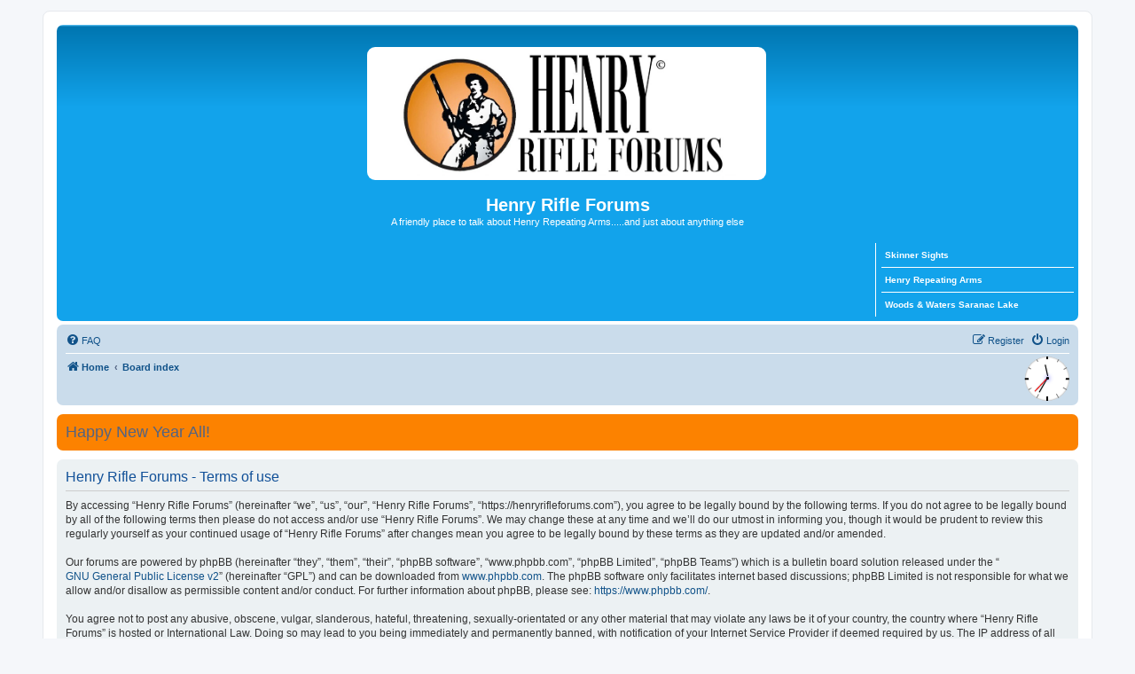

--- FILE ---
content_type: text/html; charset=UTF-8
request_url: https://henryrifleforums.com/ucp.php?mode=terms&sid=6900482466d919d3929f8346d9e3b9c7
body_size: 4498
content:
<!DOCTYPE html>
<html dir="ltr" lang="en-gb">
<head>
<meta charset="utf-8" />

    <link rel="icon" href="./favicon.ico" type="image/x-icon">

    <link rel="icon" href="/favicon.ico" type="image/x-icon">


<meta http-equiv="X-UA-Compatible" content="IE=edge">
<meta name="viewport" content="width=device-width, initial-scale=1" />



<title>Henry Rifle Forums - User Control Panel - Terms of use</title>

	<link rel="alternate" type="application/atom+xml" title="Feed - Henry Rifle Forums" href="/app.php/feed?sid=7e90460752e92ff781d66ef241fef9e5">		<link rel="alternate" type="application/atom+xml" title="Feed - All forums" href="/app.php/feed/forums?sid=7e90460752e92ff781d66ef241fef9e5">	<link rel="alternate" type="application/atom+xml" title="Feed - New Topics" href="/app.php/feed/topics?sid=7e90460752e92ff781d66ef241fef9e5">	<link rel="alternate" type="application/atom+xml" title="Feed - Active Topics" href="/app.php/feed/topics_active?sid=7e90460752e92ff781d66ef241fef9e5">			

<!--
	phpBB style name: prosilver
	Based on style:   prosilver (this is the default phpBB3 style)
	Original author:  Tom Beddard ( http://www.subBlue.com/ )
	Modified by:
-->

<link href="./assets/css/font-awesome.min.css?assets_version=172" rel="stylesheet">
<link href="./styles/prosilver/theme/stylesheet.css?assets_version=172" rel="stylesheet">
<link href="./styles/prosilver/theme/en/stylesheet.css?assets_version=172" rel="stylesheet">




<!--[if lte IE 9]>
	<link href="./styles/prosilver/theme/tweaks.css?assets_version=172" rel="stylesheet">
<![endif]-->

		
<link href="./ext/alex75/catimg/styles/prosilver/theme/cat-img.css?assets_version=172" rel="stylesheet" media="screen" />
<link href="./ext/bb3mobi/lastpostavatar/styles/all/theme/lastpostavatar.css?assets_version=172" rel="stylesheet" media="screen" />
<link href="./ext/david63/sitelogo/styles/prosilver/theme/site_logo_common.css?assets_version=172" rel="stylesheet" media="screen" />
<link href="./ext/dmzx/linkmenu/styles/prosilver/theme/linkmenu.css?assets_version=172" rel="stylesheet" media="screen" />
<link href="./ext/dmzx/memberprofileviews/styles/prosilver/theme/memberprofileviews.css?assets_version=172" rel="stylesheet" media="screen" />
<link href="./ext/hifikabin/clock/styles/all/theme/clock.css?assets_version=172" rel="stylesheet" media="screen" />
<link href="./ext/phpbb/boardannouncements/styles/all/theme/boardannouncements.css?assets_version=172" rel="stylesheet" media="screen" />
<link href="./ext/phpbbmodders/annualstars/styles/prosilver/theme/imageset.css?assets_version=172" rel="stylesheet" media="screen" />
<link href="./ext/phpbb/boardannouncements/styles/all/theme/boardannouncements.css?assets_version=172" rel="stylesheet" media="screen" />




</head>
<body id="phpbb" class="nojs notouch section-ucp ltr ">


<div id="wrap" class="wrap">
	<a id="top" class="top-anchor" accesskey="t"></a>
	<div id="page-header">
		<div class="headerbar" role="banner">
					<div class="inner">

			<div id="site-description" class="site-description">
				<a id="logo" class="logo" href="https://henryrifleforums.com" title="Home"><span class="site_logo"></span></a>
				<h1>Henry Rifle Forums</h1>
				<p>A friendly place to talk about Henry Repeating Arms.....and just about anything else</p>
				<p class="skiplink"><a href="#start_here">Skip to content</a></p>
			</div>

			<div class="menu-block" style="float: right; width: 19%;">
	<div class="menu-row-first responsive-hide"><a class="left menu-link" href="http://www.skinnersights.com/">Skinner Sights</a></div>	<div class="menu-row responsive-hide"><a class="left menu-link" href="https://www.henryusa.com/">Henry Repeating Arms</a></div>	<div class="menu-row-last responsive-hide"><a class="left menu-link" href="https://www.facebook.com/pages/biz/12983/Woods-Waters-376535972836104/">Woods &amp; Waters Saranac Lake</a></div></div>
<div style="float: left; width: 79.5%;"></div>
						
			</div>
					</div>
				<div class="navbar" role="navigation">
	<div class="inner">

	<ul id="nav-main" class="nav-main linklist" role="menubar">

		<li id="quick-links" class="quick-links dropdown-container responsive-menu hidden" data-skip-responsive="true">
			<a href="#" class="dropdown-trigger">
				<i class="icon fa-bars fa-fw" aria-hidden="true"></i><span>Quick links</span>
			</a>
			<div class="dropdown">
				<div class="pointer"><div class="pointer-inner"></div></div>
				<ul class="dropdown-contents" role="menu">
					
					
										<li class="separator"></li>

									</ul>
			</div>
		</li>

				<li data-skip-responsive="true">
			<a href="/app.php/help/faq?sid=7e90460752e92ff781d66ef241fef9e5" rel="help" title="Frequently Asked Questions" role="menuitem">
				<i class="icon fa-question-circle fa-fw" aria-hidden="true"></i><span>FAQ</span>
			</a>
		</li>
						
			<li class="rightside"  data-skip-responsive="true">
			<a href="./ucp.php?mode=login&amp;sid=7e90460752e92ff781d66ef241fef9e5" title="Login" accesskey="x" role="menuitem">
				<i class="icon fa-power-off fa-fw" aria-hidden="true"></i><span>Login</span>
			</a>
		</li>
					<li class="rightside" data-skip-responsive="true">
				<a href="./ucp.php?mode=register&amp;sid=7e90460752e92ff781d66ef241fef9e5" role="menuitem">
					<i class="icon fa-pencil-square-o  fa-fw" aria-hidden="true"></i><span>Register</span>
				</a>
			</li>
						</ul>

	<ul id="nav-breadcrumbs" class="nav-breadcrumbs linklist navlinks" role="menubar">
								<li class="breadcrumbs" itemscope itemtype="http://schema.org/BreadcrumbList">
							<span class="crumb"  itemtype="http://schema.org/ListItem" itemprop="itemListElement" itemscope><a href="https://henryrifleforums.com" itemtype="https://schema.org/Thing" itemprop="item" data-navbar-reference="home"><i class="icon fa-home fa-fw" aria-hidden="true"></i><span itemprop="name">Home</span></a><meta itemprop="position" content="1" /></span>
										<span class="crumb"  itemtype="http://schema.org/ListItem" itemprop="itemListElement" itemscope><a href="./index.php?sid=7e90460752e92ff781d66ef241fef9e5" itemtype="https://schema.org/Thing" itemprop="item" accesskey="h" data-navbar-reference="index"><span itemprop="name">Board index</span></a><meta itemprop="position" content="2" /></span>

								</li>
		<li class="rightside responsive-hide">
   <div id="liveclock" class="outer_face">
      <div class="marker oneseven"></div>
      <div class="marker twoeight"></div>
      <div class="marker fourten"></div>
      <div class="marker fiveeleven"></div>
      <div class="inner_face">
         <div class="hand hour"></div>
         <div class="hand minute"></div>
         <div class="hand second"></div>
      </div>
   </div>
</li>

			</ul>

	</div>
</div>
	</div>

	
	<a id="start_here" class="anchor"></a>
	<div id="page-body" class="page-body" role="main">
		
					<div id="phpbb_announcement" style="background-color:#fc8200">
				<div><span style="font-size:150%;line-height:116%">                                                                     Happy New Year All!</span></div>
	</div>


	<div class="panel">
		<div class="inner">
		<div class="content">
			<h2 class="sitename-title">Henry Rifle Forums - Terms of use</h2>
			<p>By accessing “Henry Rifle Forums” (hereinafter “we”, “us”, “our”, “Henry Rifle Forums”, “https://henryrifleforums.com”), you agree to be legally bound by the following terms. If you do not agree to be legally bound by all of the following terms then please do not access and/or use “Henry Rifle Forums”. We may change these at any time and we’ll do our utmost in informing you, though it would be prudent to review this regularly yourself as your continued usage of “Henry Rifle Forums” after changes mean you agree to be legally bound by these terms as they are updated and/or amended.<br />
	<br />
	Our forums are powered by phpBB (hereinafter “they”, “them”, “their”, “phpBB software”, “www.phpbb.com”, “phpBB Limited”, “phpBB Teams”) which is a bulletin board solution released under the “<a href="http://opensource.org/licenses/gpl-2.0.php">GNU General Public License v2</a>” (hereinafter “GPL”) and can be downloaded from <a href="https://www.phpbb.com/">www.phpbb.com</a>. The phpBB software only facilitates internet based discussions; phpBB Limited is not responsible for what we allow and/or disallow as permissible content and/or conduct. For further information about phpBB, please see: <a href="https://www.phpbb.com/">https://www.phpbb.com/</a>.<br />
	<br />
	You agree not to post any abusive, obscene, vulgar, slanderous, hateful, threatening, sexually-orientated or any other material that may violate any laws be it of your country, the country where “Henry Rifle Forums” is hosted or International Law. Doing so may lead to you being immediately and permanently banned, with notification of your Internet Service Provider if deemed required by us. The IP address of all posts are recorded to aid in enforcing these conditions. You agree that “Henry Rifle Forums” have the right to remove, edit, move or close any topic at any time should we see fit. As a user you agree to any information you have entered to being stored in a database. While this information will not be disclosed to any third party without your consent, neither “Henry Rifle Forums” nor phpBB shall be held responsible for any hacking attempt that may lead to the data being compromised.
	</p>
		</div>
		</div>
	</div>


			</div>


<div id="page-footer" class="page-footer" role="contentinfo">
	<div class="navbar" role="navigation">
	<div class="inner">

	<ul id="nav-footer" class="nav-footer linklist" role="menubar">
		<li class="breadcrumbs">
							<span class="crumb"><a href="https://henryrifleforums.com" data-navbar-reference="home"><i class="icon fa-home fa-fw" aria-hidden="true"></i><span>Home</span></a></span>									<span class="crumb"><a href="./index.php?sid=7e90460752e92ff781d66ef241fef9e5" data-navbar-reference="index"><span>Board index</span></a></span>					</li>
		
				<li class="rightside">All times are <span title="America/New York">UTC-05:00</span></li>
							<li class="rightside">
				<a href="./ucp.php?mode=delete_cookies&amp;sid=7e90460752e92ff781d66ef241fef9e5" data-ajax="true" data-refresh="true" role="menuitem">
					<i class="icon fa-trash fa-fw" aria-hidden="true"></i><span>Delete cookies</span>
				</a>
			</li>
																<li class="rightside" data-last-responsive="true">
				<a href="./memberlist.php?mode=contactadmin&amp;sid=7e90460752e92ff781d66ef241fef9e5" role="menuitem">
					<i class="icon fa-envelope fa-fw" aria-hidden="true"></i><span>Contact us</span>
				</a>
			</li>
			</ul>

	</div>
</div>

	<div class="copyright">
				<p class="footer-row">
			<span class="footer-copyright">Powered by <a href="https://www.phpbb.com/">phpBB</a>&reg; Forum Software &copy; phpBB Limited</span>
		</p>
						<p class="footer-row">
			<a class="footer-link" href="./ucp.php?mode=privacy&amp;sid=7e90460752e92ff781d66ef241fef9e5" title="Privacy" role="menuitem">
				<span class="footer-link-text">Privacy</span>
			</a>
			|
			<a class="footer-link" href="./ucp.php?mode=terms&amp;sid=7e90460752e92ff781d66ef241fef9e5" title="Terms" role="menuitem">
				<span class="footer-link-text">Terms</span>
			</a>
		</p>
					</div>

	<div id="darkenwrapper" class="darkenwrapper" data-ajax-error-title="AJAX error" data-ajax-error-text="Something went wrong when processing your request." data-ajax-error-text-abort="User aborted request." data-ajax-error-text-timeout="Your request timed out; please try again." data-ajax-error-text-parsererror="Something went wrong with the request and the server returned an invalid reply.">
		<div id="darken" class="darken">&nbsp;</div>
	</div>

	<div id="phpbb_alert" class="phpbb_alert" data-l-err="Error" data-l-timeout-processing-req="Request timed out.">
		<a href="#" class="alert_close">
			<i class="icon fa-times-circle fa-fw" aria-hidden="true"></i>
		</a>
		<h3 class="alert_title">&nbsp;</h3><p class="alert_text"></p>
	</div>
	<div id="phpbb_confirm" class="phpbb_alert">
		<a href="#" class="alert_close">
			<i class="icon fa-times-circle fa-fw" aria-hidden="true"></i>
		</a>
		<div class="alert_text"></div>
	</div>
</div>

</div>

<div>
	<a id="bottom" class="anchor" accesskey="z"></a>
	<img src="./cron.php?cron_type=cron.task.core.tidy_sessions&amp;sid=7e90460752e92ff781d66ef241fef9e5" width="1" height="1" alt="cron" /></div>

<script src="./assets/javascript/jquery.min.js?assets_version=172"></script>
<script src="./assets/javascript/core.js?assets_version=172"></script>



<!-- Send the variables to the js file -->
<script>
	var backgroundImage		= '.\/styles\/prosilver\/theme\/images\/bg_header.gif\u003Fsid\u003D7e90460752e92ff781d66ef241fef9e5';
	var bannerHeight		= '100';
	var borderRadius		= '10';
	var headerColour		= '\u002312A3EB';
	var headerColour1		= '\u00236aceff';
	var headerColour2		= '\u002376b1';
	var logoCorners 		= '9px\u00209px\u00209px\u00209px';
	var logoHeight 			= '150';
	var logoWidth 			= '450';
	var overrideColour		= '\u0023000000';
	var removeHeaderBar		= '0';
	var repeatBackground	= '0';
	var responsive			= '1';
	var searchBelow			= '';
	var siteLogo 			= 'url\u0028\u0022https\u003A\/\/farm6.staticflickr.com\/5337\/30188618063_ab2358f6cb_b.jpg\u0022\u0029';
	var siteLogoUrl			= '.\/\u003Fsid\u003D7e90460752e92ff781d66ef241fef9e5';
	var siteLogoBanner		= '.\/\u003Fsid\u003D7e90460752e92ff781d66ef241fef9e5';
	var siteLogoCentre		= '1';
	var siteLogoRemove		= '0';
	var siteLogoRight		= '';
	var siteNameSupress		= '';
	var useBackground		= '';
	var useBanner			= '';
	var useHeaderColour		= '';
	var useLogoUrl			= '';
	var useOverrideColour	= '0';
</script>

<script type="text/javascript">

/***********************************************
* CSS3 Analog Clock- by JavaScript Kit (www.javascriptkit.com)
* Visit JavaScript Kit at http://www.javascriptkit.com/ for this script and 100s more
***********************************************/

var $hands = $('#liveclock div.hand')

window.requestAnimationFrame = window.requestAnimationFrame
                               || window.mozRequestAnimationFrame
                               || window.webkitRequestAnimationFrame
                               || window.msRequestAnimationFrame
                               || function(f){setTimeout(f, 60)}


function updateclock(){
   var curdate = new Date()
   var hour_as_degree = ( curdate.getHours() + curdate.getMinutes()/60 ) / 12 * 360
   var minute_as_degree = curdate.getMinutes() / 60 * 360
   var second_as_degree = ( curdate.getSeconds() + curdate.getMilliseconds()/1000 ) /60 * 360
   $hands.filter('.hour').css({transform: 'rotate(' + hour_as_degree + 'deg)' })
   $hands.filter('.minute').css({transform: 'rotate(' + minute_as_degree + 'deg)' })
   $hands.filter('.second').css({transform: 'rotate(' + second_as_degree + 'deg)' })
   requestAnimationFrame(updateclock)
}

requestAnimationFrame(updateclock)


</script><script type="text/javascript">
	"use strict";
	var elonw_title = 'ELONW';
	var source=removeSubdomain(location.hostname);
	var IgnoreClasses = [
		'posterip',
		'share-button',
		'fancybox',
		'lightbox',
		'colorbox'
	];
	var NotInClass = true;
	$(document).on('click',('a[href^="http://"], a[href^="https://"], a[href^="ftp://"]'), function() {
		if ($(this).attr('class') !== undefined)
		{
			var ClassList = $(this).attr('class').split(/\s+/);
			$(ClassList).each(function() { 
				if($.inArray(this, IgnoreClasses) !== -1)
				{
					NotInClass = false;
				}
			});
		}
		if ($(this).attr('onclick') !== undefined)
		{
			NotInClass = false;
		}
		var href = $(this).attr('href');
		var hostname = this.hostname;
		if(hostname && removeSubdomain(hostname)!==source && NotInClass)
		{
			window.open(href);
			return false;
		}	
	});
	(function($) {
	   $('.forum_link').each(function(){
		  $(this).find('a').attr("onclick","window.open(this.href);return false;").attr("rel", "nofollow");
	   });
	})(jQuery);
	function removeSubdomain(a,b){return a.split(".").slice(-(b||2)).join(".")};
</script>

<script src="./ext/hifikabin/clock/styles/all/template/js/js_clock.js?assets_version=172"></script>
<script src="./ext/phpbb/boardannouncements/styles/all/template/js/boardannouncements.js?assets_version=172"></script>
<script src="./styles/prosilver/template/forum_fn.js?assets_version=172"></script>
<script src="./styles/prosilver/template/ajax.js?assets_version=172"></script>
<script src="./ext/david63/sitelogo/styles/all/template/site_logo_min.js?assets_version=172"></script>



</body>
</html>
